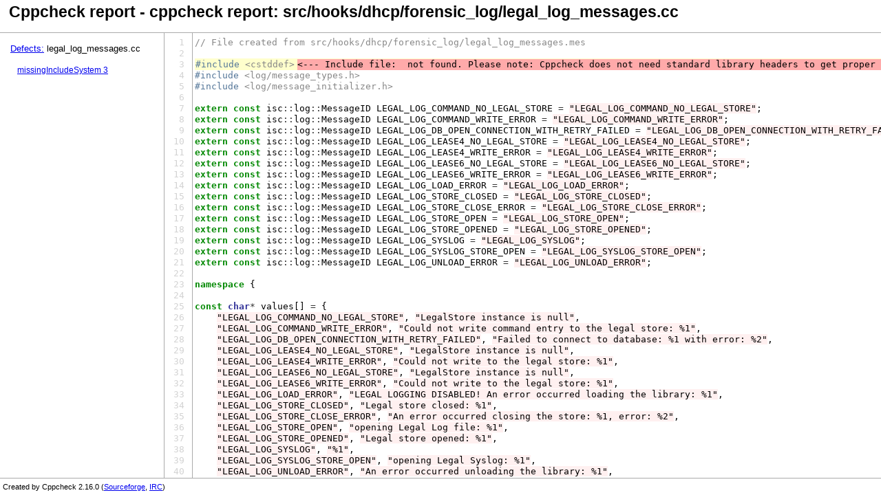

--- FILE ---
content_type: text/html; charset=utf-8
request_url: https://reports.kea.isc.org/tests_status/cppcheck/531.html
body_size: 25608
content:

<!doctype html>
<html lang="en">
  <head>
    <meta charset="utf-8">
    <title>Cppcheck - HTML report - cppcheck report</title>
    <link rel="stylesheet" href="style.css">
    <style>
pre { line-height: 125%; }
td.linenos .normal { color: inherit; background-color: transparent; padding-left: 5px; padding-right: 5px; }
span.linenos { color: inherit; background-color: transparent; padding-left: 5px; padding-right: 5px; }
td.linenos .special { color: #000000; background-color: #ffffc0; padding-left: 5px; padding-right: 5px; }
span.linenos.special { color: #000000; background-color: #ffffc0; padding-left: 5px; padding-right: 5px; }
.highlight .hll { background-color: #ffffcc }
.highlight { background: #ffffff; }
.highlight .c { color: #888888 } /* Comment */
.highlight .err { color: #FF0000; background-color: #FFAAAA } /* Error */
.highlight .k { color: #008800; font-weight: bold } /* Keyword */
.highlight .o { color: #333333 } /* Operator */
.highlight .ch { color: #888888 } /* Comment.Hashbang */
.highlight .cm { color: #888888 } /* Comment.Multiline */
.highlight .cp { color: #557799 } /* Comment.Preproc */
.highlight .cpf { color: #888888 } /* Comment.PreprocFile */
.highlight .c1 { color: #888888 } /* Comment.Single */
.highlight .cs { color: #cc0000; font-weight: bold } /* Comment.Special */
.highlight .gd { color: #A00000 } /* Generic.Deleted */
.highlight .ge { font-style: italic } /* Generic.Emph */
.highlight .ges { font-weight: bold; font-style: italic } /* Generic.EmphStrong */
.highlight .gr { color: #FF0000 } /* Generic.Error */
.highlight .gh { color: #000080; font-weight: bold } /* Generic.Heading */
.highlight .gi { color: #00A000 } /* Generic.Inserted */
.highlight .go { color: #888888 } /* Generic.Output */
.highlight .gp { color: #c65d09; font-weight: bold } /* Generic.Prompt */
.highlight .gs { font-weight: bold } /* Generic.Strong */
.highlight .gu { color: #800080; font-weight: bold } /* Generic.Subheading */
.highlight .gt { color: #0044DD } /* Generic.Traceback */
.highlight .kc { color: #008800; font-weight: bold } /* Keyword.Constant */
.highlight .kd { color: #008800; font-weight: bold } /* Keyword.Declaration */
.highlight .kn { color: #008800; font-weight: bold } /* Keyword.Namespace */
.highlight .kp { color: #003388; font-weight: bold } /* Keyword.Pseudo */
.highlight .kr { color: #008800; font-weight: bold } /* Keyword.Reserved */
.highlight .kt { color: #333399; font-weight: bold } /* Keyword.Type */
.highlight .m { color: #6600EE; font-weight: bold } /* Literal.Number */
.highlight .s { background-color: #fff0f0 } /* Literal.String */
.highlight .na { color: #0000CC } /* Name.Attribute */
.highlight .nb { color: #007020 } /* Name.Builtin */
.highlight .nc { color: #BB0066; font-weight: bold } /* Name.Class */
.highlight .no { color: #003366; font-weight: bold } /* Name.Constant */
.highlight .nd { color: #555555; font-weight: bold } /* Name.Decorator */
.highlight .ni { color: #880000; font-weight: bold } /* Name.Entity */
.highlight .ne { color: #FF0000; font-weight: bold } /* Name.Exception */
.highlight .nf { color: #0066BB; font-weight: bold } /* Name.Function */
.highlight .nl { color: #997700; font-weight: bold } /* Name.Label */
.highlight .nn { color: #0e84b5; font-weight: bold } /* Name.Namespace */
.highlight .nt { color: #007700 } /* Name.Tag */
.highlight .nv { color: #996633 } /* Name.Variable */
.highlight .ow { color: #000000; font-weight: bold } /* Operator.Word */
.highlight .w { color: #bbbbbb } /* Text.Whitespace */
.highlight .mb { color: #6600EE; font-weight: bold } /* Literal.Number.Bin */
.highlight .mf { color: #6600EE; font-weight: bold } /* Literal.Number.Float */
.highlight .mh { color: #005588; font-weight: bold } /* Literal.Number.Hex */
.highlight .mi { color: #0000DD; font-weight: bold } /* Literal.Number.Integer */
.highlight .mo { color: #4400EE; font-weight: bold } /* Literal.Number.Oct */
.highlight .sa { background-color: #fff0f0 } /* Literal.String.Affix */
.highlight .sb { background-color: #fff0f0 } /* Literal.String.Backtick */
.highlight .sc { color: #0044DD } /* Literal.String.Char */
.highlight .dl { background-color: #fff0f0 } /* Literal.String.Delimiter */
.highlight .sd { color: #DD4422 } /* Literal.String.Doc */
.highlight .s2 { background-color: #fff0f0 } /* Literal.String.Double */
.highlight .se { color: #666666; font-weight: bold; background-color: #fff0f0 } /* Literal.String.Escape */
.highlight .sh { background-color: #fff0f0 } /* Literal.String.Heredoc */
.highlight .si { background-color: #eeeeee } /* Literal.String.Interpol */
.highlight .sx { color: #DD2200; background-color: #fff0f0 } /* Literal.String.Other */
.highlight .sr { color: #000000; background-color: #fff0ff } /* Literal.String.Regex */
.highlight .s1 { background-color: #fff0f0 } /* Literal.String.Single */
.highlight .ss { color: #AA6600 } /* Literal.String.Symbol */
.highlight .bp { color: #007020 } /* Name.Builtin.Pseudo */
.highlight .fm { color: #0066BB; font-weight: bold } /* Name.Function.Magic */
.highlight .vc { color: #336699 } /* Name.Variable.Class */
.highlight .vg { color: #dd7700; font-weight: bold } /* Name.Variable.Global */
.highlight .vi { color: #3333BB } /* Name.Variable.Instance */
.highlight .vm { color: #996633 } /* Name.Variable.Magic */
.highlight .il { color: #0000DD; font-weight: bold } /* Literal.Number.Integer.Long */
    </style>
    <script>
      function getStyle(el, styleProp) {
        var y;

        if (el.currentStyle) {
          y = el.currentStyle[styleProp];
        } else if (window.getComputedStyle) {
          y = document.defaultView.getComputedStyle(el, null).getPropertyValue(styleProp);
        }

        return y;
      }

      function toggle() {
        var el = this.expandable_content;
        var mark = this.expandable_marker;

        if (el.style.display === "block") {
          el.style.display = "none";
          mark.textContent = "[+]";
        } else {
          el.style.display = "block";
          mark.textContent = "[-]";
        }
      }

      function initExpandables() {
        var elements = document.querySelectorAll(".expandable");

        for (var i = 0, len = elements.length; i < len; i++) {
          var el = elements[i];
          var clickable = el.querySelector("span");
          var marker = clickable.querySelector(".marker");
          var content = el.querySelector(".content");
          var width = clickable.clientWidth - parseInt(getStyle(content, "padding-left")) - parseInt(getStyle(content, "padding-right"));
          content.style.width = width + "px";
          clickable.expandable_content = content;
          clickable.expandable_marker = marker;
          clickable.addEventListener("click", toggle);
        }
      }

      function toggleDisplay(cb) {
        var elements = document.querySelectorAll("." + cb.id);

        for (var i = 0, len = elements.length; i < len; i++) {
          elements[i].classList.toggle("id-filtered", !cb.checked);
        }

        updateFileRows();
      }

      function toggleSeverity(cb) {
        cb.parentElement.classList.toggle("unchecked", !cb.checked);
        var elements = document.querySelectorAll(".sev_" + cb.id);

        for (var i = 0, len = elements.length; i < len; i++) {
          elements[i].classList.toggle("severity-filtered", !cb.checked);
        }

        updateFileRows();
      }

      function toggleTool(cb) {
        cb.parentElement.classList.toggle("unchecked", !cb.checked);

        var elements;
        if (cb.id == "clang-tidy")
            elements = document.querySelectorAll("[class^=clang-tidy-]");
        else
            elements = document.querySelectorAll(".issue:not([class^=clang-tidy-])");

        for (var i = 0, len = elements.length; i < len; i++) {
          elements[i].classList.toggle("tool-filtered", !cb.checked);
        }

        updateFileRows();
      }

      function toggleAll() {
        var elements = document.querySelectorAll(".idToggle");

        // starting from 1 since 0 is the "toggle all" input
        for (var i = 1, len = elements.length; i < len; i++) {
          var changed = elements[i].checked != elements[0].checked;
          if (changed) {
            elements[i].checked = elements[0].checked;
            toggleDisplay(elements[i]);
          }
        }
      }

      function filterFile(filter) {
        var elements = document.querySelectorAll(".fileEntry");

        for (var i = 0, len = elements.length; i < len; i++) {
          var visible = elements[i].querySelector("tr").querySelector("td").textContent.toLowerCase().includes(filter.toLowerCase());
          elements[i].classList.toggle("text-filtered", !visible);
        }
      }

      function filterText(text) {
        filter = text.toLowerCase();
        var elements = document.querySelectorAll(".issue");

        for (var i = 0, len = elements.length; i < len; i++) {
          var visible = false;
          var fields = elements[i].querySelectorAll("td");
          for (var n = 0, num = fields.length; n < num; n++) {
            if (fields[n].textContent.toLowerCase().includes(filter)) {
              visible = true;
              break;
            }
          }
          elements[i].classList.toggle("text-filtered", !visible);
        }

        updateFileRows();
      }

      function updateFileRows(element) {
        var elements = document.querySelectorAll(".fileEntry");

        for (var i = 0, len = elements.length; i < len; i++) {
          var visible = elements[i].querySelector(".issue:not(.id-filtered):not(.severity-filtered):not(.tool-filtered):not(.text-filtered)");
          elements[i].classList.toggle("file-filtered", !visible);
        }
      }

      window.addEventListener("load", initExpandables);
    </script>
  </head>
  <body>
    <div id="wrapper">
    <div id="header" class="header">
      <h1>Cppcheck report - cppcheck report: src/hooks/dhcp/forensic_log/legal_log_messages.cc</h1>

    </div>

    <div id="menu">
     <p><a href="index.html">Defects:</a> legal_log_messages.cc</p>
<a href="531.html#line-3"> missingIncludeSystem 3</a>
    </div>
    <div id="content">
<div class="highlight"><table class="highlighttable"><tr><td class="linenos"><div class="linenodiv"><pre><span class="normal"> 1</span>
<span class="normal"> 2</span>
<span class="normal"> 3</span>
<span class="normal"> 4</span>
<span class="normal"> 5</span>
<span class="normal"> 6</span>
<span class="normal"> 7</span>
<span class="normal"> 8</span>
<span class="normal"> 9</span>
<span class="normal">10</span>
<span class="normal">11</span>
<span class="normal">12</span>
<span class="normal">13</span>
<span class="normal">14</span>
<span class="normal">15</span>
<span class="normal">16</span>
<span class="normal">17</span>
<span class="normal">18</span>
<span class="normal">19</span>
<span class="normal">20</span>
<span class="normal">21</span>
<span class="normal">22</span>
<span class="normal">23</span>
<span class="normal">24</span>
<span class="normal">25</span>
<span class="normal">26</span>
<span class="normal">27</span>
<span class="normal">28</span>
<span class="normal">29</span>
<span class="normal">30</span>
<span class="normal">31</span>
<span class="normal">32</span>
<span class="normal">33</span>
<span class="normal">34</span>
<span class="normal">35</span>
<span class="normal">36</span>
<span class="normal">37</span>
<span class="normal">38</span>
<span class="normal">39</span>
<span class="normal">40</span>
<span class="normal">41</span>
<span class="normal">42</span>
<span class="normal">43</span>
<span class="normal">44</span>
<span class="normal">45</span>
<span class="normal">46</span>
<span class="normal">47</span></pre></div></td><td class="code"><div><pre><span></span><a id="line-1" name="line-1"></a><span class="c1">// File created from src/hooks/dhcp/forensic_log/legal_log_messages.mes</span>
<a id="line-2" name="line-2"></a>
<a id="line-3" name="line-3"></a><span class="hll"><span class="cp">#include</span><span class="w"> </span><span class="cpf">&lt;cstddef&gt;</span><span class="error2">&lt;--- Include file: <cstddef> not found. Please note: Cppcheck does not need standard library headers to get proper results.</span>
</span><a id="line-4" name="line-4"></a><span class="cp">#include</span><span class="w"> </span><span class="cpf">&lt;log/message_types.h&gt;</span>
<a id="line-5" name="line-5"></a><span class="cp">#include</span><span class="w"> </span><span class="cpf">&lt;log/message_initializer.h&gt;</span>
<a id="line-6" name="line-6"></a>
<a id="line-7" name="line-7"></a><span class="k">extern</span><span class="w"> </span><span class="k">const</span><span class="w"> </span><span class="n">isc</span><span class="o">::</span><span class="n">log</span><span class="o">::</span><span class="n">MessageID</span><span class="w"> </span><span class="n">LEGAL_LOG_COMMAND_NO_LEGAL_STORE</span><span class="w"> </span><span class="o">=</span><span class="w"> </span><span class="s">&quot;LEGAL_LOG_COMMAND_NO_LEGAL_STORE&quot;</span><span class="p">;</span>
<a id="line-8" name="line-8"></a><span class="k">extern</span><span class="w"> </span><span class="k">const</span><span class="w"> </span><span class="n">isc</span><span class="o">::</span><span class="n">log</span><span class="o">::</span><span class="n">MessageID</span><span class="w"> </span><span class="n">LEGAL_LOG_COMMAND_WRITE_ERROR</span><span class="w"> </span><span class="o">=</span><span class="w"> </span><span class="s">&quot;LEGAL_LOG_COMMAND_WRITE_ERROR&quot;</span><span class="p">;</span>
<a id="line-9" name="line-9"></a><span class="k">extern</span><span class="w"> </span><span class="k">const</span><span class="w"> </span><span class="n">isc</span><span class="o">::</span><span class="n">log</span><span class="o">::</span><span class="n">MessageID</span><span class="w"> </span><span class="n">LEGAL_LOG_DB_OPEN_CONNECTION_WITH_RETRY_FAILED</span><span class="w"> </span><span class="o">=</span><span class="w"> </span><span class="s">&quot;LEGAL_LOG_DB_OPEN_CONNECTION_WITH_RETRY_FAILED&quot;</span><span class="p">;</span>
<a id="line-10" name="line-10"></a><span class="k">extern</span><span class="w"> </span><span class="k">const</span><span class="w"> </span><span class="n">isc</span><span class="o">::</span><span class="n">log</span><span class="o">::</span><span class="n">MessageID</span><span class="w"> </span><span class="n">LEGAL_LOG_LEASE4_NO_LEGAL_STORE</span><span class="w"> </span><span class="o">=</span><span class="w"> </span><span class="s">&quot;LEGAL_LOG_LEASE4_NO_LEGAL_STORE&quot;</span><span class="p">;</span>
<a id="line-11" name="line-11"></a><span class="k">extern</span><span class="w"> </span><span class="k">const</span><span class="w"> </span><span class="n">isc</span><span class="o">::</span><span class="n">log</span><span class="o">::</span><span class="n">MessageID</span><span class="w"> </span><span class="n">LEGAL_LOG_LEASE4_WRITE_ERROR</span><span class="w"> </span><span class="o">=</span><span class="w"> </span><span class="s">&quot;LEGAL_LOG_LEASE4_WRITE_ERROR&quot;</span><span class="p">;</span>
<a id="line-12" name="line-12"></a><span class="k">extern</span><span class="w"> </span><span class="k">const</span><span class="w"> </span><span class="n">isc</span><span class="o">::</span><span class="n">log</span><span class="o">::</span><span class="n">MessageID</span><span class="w"> </span><span class="n">LEGAL_LOG_LEASE6_NO_LEGAL_STORE</span><span class="w"> </span><span class="o">=</span><span class="w"> </span><span class="s">&quot;LEGAL_LOG_LEASE6_NO_LEGAL_STORE&quot;</span><span class="p">;</span>
<a id="line-13" name="line-13"></a><span class="k">extern</span><span class="w"> </span><span class="k">const</span><span class="w"> </span><span class="n">isc</span><span class="o">::</span><span class="n">log</span><span class="o">::</span><span class="n">MessageID</span><span class="w"> </span><span class="n">LEGAL_LOG_LEASE6_WRITE_ERROR</span><span class="w"> </span><span class="o">=</span><span class="w"> </span><span class="s">&quot;LEGAL_LOG_LEASE6_WRITE_ERROR&quot;</span><span class="p">;</span>
<a id="line-14" name="line-14"></a><span class="k">extern</span><span class="w"> </span><span class="k">const</span><span class="w"> </span><span class="n">isc</span><span class="o">::</span><span class="n">log</span><span class="o">::</span><span class="n">MessageID</span><span class="w"> </span><span class="n">LEGAL_LOG_LOAD_ERROR</span><span class="w"> </span><span class="o">=</span><span class="w"> </span><span class="s">&quot;LEGAL_LOG_LOAD_ERROR&quot;</span><span class="p">;</span>
<a id="line-15" name="line-15"></a><span class="k">extern</span><span class="w"> </span><span class="k">const</span><span class="w"> </span><span class="n">isc</span><span class="o">::</span><span class="n">log</span><span class="o">::</span><span class="n">MessageID</span><span class="w"> </span><span class="n">LEGAL_LOG_STORE_CLOSED</span><span class="w"> </span><span class="o">=</span><span class="w"> </span><span class="s">&quot;LEGAL_LOG_STORE_CLOSED&quot;</span><span class="p">;</span>
<a id="line-16" name="line-16"></a><span class="k">extern</span><span class="w"> </span><span class="k">const</span><span class="w"> </span><span class="n">isc</span><span class="o">::</span><span class="n">log</span><span class="o">::</span><span class="n">MessageID</span><span class="w"> </span><span class="n">LEGAL_LOG_STORE_CLOSE_ERROR</span><span class="w"> </span><span class="o">=</span><span class="w"> </span><span class="s">&quot;LEGAL_LOG_STORE_CLOSE_ERROR&quot;</span><span class="p">;</span>
<a id="line-17" name="line-17"></a><span class="k">extern</span><span class="w"> </span><span class="k">const</span><span class="w"> </span><span class="n">isc</span><span class="o">::</span><span class="n">log</span><span class="o">::</span><span class="n">MessageID</span><span class="w"> </span><span class="n">LEGAL_LOG_STORE_OPEN</span><span class="w"> </span><span class="o">=</span><span class="w"> </span><span class="s">&quot;LEGAL_LOG_STORE_OPEN&quot;</span><span class="p">;</span>
<a id="line-18" name="line-18"></a><span class="k">extern</span><span class="w"> </span><span class="k">const</span><span class="w"> </span><span class="n">isc</span><span class="o">::</span><span class="n">log</span><span class="o">::</span><span class="n">MessageID</span><span class="w"> </span><span class="n">LEGAL_LOG_STORE_OPENED</span><span class="w"> </span><span class="o">=</span><span class="w"> </span><span class="s">&quot;LEGAL_LOG_STORE_OPENED&quot;</span><span class="p">;</span>
<a id="line-19" name="line-19"></a><span class="k">extern</span><span class="w"> </span><span class="k">const</span><span class="w"> </span><span class="n">isc</span><span class="o">::</span><span class="n">log</span><span class="o">::</span><span class="n">MessageID</span><span class="w"> </span><span class="n">LEGAL_LOG_SYSLOG</span><span class="w"> </span><span class="o">=</span><span class="w"> </span><span class="s">&quot;LEGAL_LOG_SYSLOG&quot;</span><span class="p">;</span>
<a id="line-20" name="line-20"></a><span class="k">extern</span><span class="w"> </span><span class="k">const</span><span class="w"> </span><span class="n">isc</span><span class="o">::</span><span class="n">log</span><span class="o">::</span><span class="n">MessageID</span><span class="w"> </span><span class="n">LEGAL_LOG_SYSLOG_STORE_OPEN</span><span class="w"> </span><span class="o">=</span><span class="w"> </span><span class="s">&quot;LEGAL_LOG_SYSLOG_STORE_OPEN&quot;</span><span class="p">;</span>
<a id="line-21" name="line-21"></a><span class="k">extern</span><span class="w"> </span><span class="k">const</span><span class="w"> </span><span class="n">isc</span><span class="o">::</span><span class="n">log</span><span class="o">::</span><span class="n">MessageID</span><span class="w"> </span><span class="n">LEGAL_LOG_UNLOAD_ERROR</span><span class="w"> </span><span class="o">=</span><span class="w"> </span><span class="s">&quot;LEGAL_LOG_UNLOAD_ERROR&quot;</span><span class="p">;</span>
<a id="line-22" name="line-22"></a>
<a id="line-23" name="line-23"></a><span class="k">namespace</span><span class="w"> </span><span class="p">{</span>
<a id="line-24" name="line-24"></a>
<a id="line-25" name="line-25"></a><span class="k">const</span><span class="w"> </span><span class="kt">char</span><span class="o">*</span><span class="w"> </span><span class="n">values</span><span class="p">[]</span><span class="w"> </span><span class="o">=</span><span class="w"> </span><span class="p">{</span>
<a id="line-26" name="line-26"></a><span class="w">    </span><span class="s">&quot;LEGAL_LOG_COMMAND_NO_LEGAL_STORE&quot;</span><span class="p">,</span><span class="w"> </span><span class="s">&quot;LegalStore instance is null&quot;</span><span class="p">,</span>
<a id="line-27" name="line-27"></a><span class="w">    </span><span class="s">&quot;LEGAL_LOG_COMMAND_WRITE_ERROR&quot;</span><span class="p">,</span><span class="w"> </span><span class="s">&quot;Could not write command entry to the legal store: %1&quot;</span><span class="p">,</span>
<a id="line-28" name="line-28"></a><span class="w">    </span><span class="s">&quot;LEGAL_LOG_DB_OPEN_CONNECTION_WITH_RETRY_FAILED&quot;</span><span class="p">,</span><span class="w"> </span><span class="s">&quot;Failed to connect to database: %1 with error: %2&quot;</span><span class="p">,</span>
<a id="line-29" name="line-29"></a><span class="w">    </span><span class="s">&quot;LEGAL_LOG_LEASE4_NO_LEGAL_STORE&quot;</span><span class="p">,</span><span class="w"> </span><span class="s">&quot;LegalStore instance is null&quot;</span><span class="p">,</span>
<a id="line-30" name="line-30"></a><span class="w">    </span><span class="s">&quot;LEGAL_LOG_LEASE4_WRITE_ERROR&quot;</span><span class="p">,</span><span class="w"> </span><span class="s">&quot;Could not write to the legal store: %1&quot;</span><span class="p">,</span>
<a id="line-31" name="line-31"></a><span class="w">    </span><span class="s">&quot;LEGAL_LOG_LEASE6_NO_LEGAL_STORE&quot;</span><span class="p">,</span><span class="w"> </span><span class="s">&quot;LegalStore instance is null&quot;</span><span class="p">,</span>
<a id="line-32" name="line-32"></a><span class="w">    </span><span class="s">&quot;LEGAL_LOG_LEASE6_WRITE_ERROR&quot;</span><span class="p">,</span><span class="w"> </span><span class="s">&quot;Could not write to the legal store: %1&quot;</span><span class="p">,</span>
<a id="line-33" name="line-33"></a><span class="w">    </span><span class="s">&quot;LEGAL_LOG_LOAD_ERROR&quot;</span><span class="p">,</span><span class="w"> </span><span class="s">&quot;LEGAL LOGGING DISABLED! An error occurred loading the library: %1&quot;</span><span class="p">,</span>
<a id="line-34" name="line-34"></a><span class="w">    </span><span class="s">&quot;LEGAL_LOG_STORE_CLOSED&quot;</span><span class="p">,</span><span class="w"> </span><span class="s">&quot;Legal store closed: %1&quot;</span><span class="p">,</span>
<a id="line-35" name="line-35"></a><span class="w">    </span><span class="s">&quot;LEGAL_LOG_STORE_CLOSE_ERROR&quot;</span><span class="p">,</span><span class="w"> </span><span class="s">&quot;An error occurred closing the store: %1, error: %2&quot;</span><span class="p">,</span>
<a id="line-36" name="line-36"></a><span class="w">    </span><span class="s">&quot;LEGAL_LOG_STORE_OPEN&quot;</span><span class="p">,</span><span class="w"> </span><span class="s">&quot;opening Legal Log file: %1&quot;</span><span class="p">,</span>
<a id="line-37" name="line-37"></a><span class="w">    </span><span class="s">&quot;LEGAL_LOG_STORE_OPENED&quot;</span><span class="p">,</span><span class="w"> </span><span class="s">&quot;Legal store opened: %1&quot;</span><span class="p">,</span>
<a id="line-38" name="line-38"></a><span class="w">    </span><span class="s">&quot;LEGAL_LOG_SYSLOG&quot;</span><span class="p">,</span><span class="w"> </span><span class="s">&quot;%1&quot;</span><span class="p">,</span>
<a id="line-39" name="line-39"></a><span class="w">    </span><span class="s">&quot;LEGAL_LOG_SYSLOG_STORE_OPEN&quot;</span><span class="p">,</span><span class="w"> </span><span class="s">&quot;opening Legal Syslog: %1&quot;</span><span class="p">,</span>
<a id="line-40" name="line-40"></a><span class="w">    </span><span class="s">&quot;LEGAL_LOG_UNLOAD_ERROR&quot;</span><span class="p">,</span><span class="w"> </span><span class="s">&quot;An error occurred unloading the library: %1&quot;</span><span class="p">,</span>
<a id="line-41" name="line-41"></a><span class="w">    </span><span class="nb">NULL</span>
<a id="line-42" name="line-42"></a><span class="p">};</span>
<a id="line-43" name="line-43"></a>
<a id="line-44" name="line-44"></a><span class="k">const</span><span class="w"> </span><span class="n">isc</span><span class="o">::</span><span class="n">log</span><span class="o">::</span><span class="n">MessageInitializer</span><span class="w"> </span><span class="nf">initializer</span><span class="p">(</span><span class="n">values</span><span class="p">);</span>
<a id="line-45" name="line-45"></a>
<a id="line-46" name="line-46"></a><span class="p">}</span><span class="w"> </span><span class="c1">// Anonymous namespace</span>
<a id="line-47" name="line-47"></a>
</pre></div></td></tr></table></div>

    </div>
    <div id="footer" class="footer">
      <p>
        Created by Cppcheck 2.16.0 (<a href="https://cppcheck.sourceforge.io">Sourceforge</a>, <a href="irc://irc.freenode.net/cppcheck">IRC</a>)
      </p>
    </div>
    </div>
  </body>
</html>


--- FILE ---
content_type: text/css; charset=utf-8
request_url: https://reports.kea.isc.org/tests_status/cppcheck/style.css
body_size: 2633
content:

body {
    font-family: -apple-system, BlinkMacSystemFont, "Segoe UI", Roboto, "Helvetica Neue", Arial, "Noto Sans", sans-serif;
    font-size: 13px;
    line-height: 1.5;
    height: 100%;
    margin: 0;
}

#wrapper {
    position: fixed;
    height: 100vh;
    width: 100vw;
    display: grid;
    grid-template-rows: fit-content(8rem) auto fit-content(8rem);
    grid-template-columns: fit-content(25%) 1fr;
    grid-template-areas:
      "header header"
      "menu content"
      "footer footer";
}

h1 {
    margin: 0 0 8px -2px;
    font-size: 175%;
}

.header {
    padding: 0 0 5px 15px;
    grid-area: header;
    border-bottom: thin solid #aaa;
}

.footer {
    grid-area: footer;
    border-top: thin solid #aaa;
    font-size: 85%;

}

.footer > p {
    margin: 4px;
}

#menu,
#menu_index {
    grid-area: menu;
    text-align: left;
    overflow: auto;
    padding: 0 23px 15px 15px;
    border-right: thin solid #aaa;
    min-width: 200px;
}

#menu > a {
    display: block;
    margin-left: 10px;
    font-size: 12px;
}

#content,
#content_index {
    grid-area: content;
    padding: 0px 5px 15px 15px;
    overflow: auto;
}

label {
    white-space: nowrap;
}

label.checkBtn.disabled {
    color: #606060;
    background: #e0e0e0;
    font-style: italic;
}

label.checkBtn, input[type="text"] {
    border: 1px solid grey;
    border-radius: 4px;
    box-shadow: 1px 1px inset;
    padding: 1px 5px;
}

label.checkBtn {
    white-space: nowrap;
    background: #ccddff;
}

label.unchecked {
    background: #eff8ff;
    box-shadow: 1px 1px 1px;
}

label.checkBtn:hover, label.unchecked:hover{
    box-shadow: 0 0 2px;
}

label.disabled:hover {
    box-shadow: 1px 1px inset;
}

label.checkBtn > input {
    display:none;
}

.summaryTable {
    width: 100%;
}

table.summaryTable td { padding: 0 5px 0 5px; }

.statHeader, .severityHeader, .classificationHeader {
    font-weight: bold;
}

.warning {
    background-color: #ffffa7;
}

.error {
    background-color: #ffb7b7;
}

.error2 {
    background-color: #faa;
    display: inline-block;
    margin-left: 4px;
}

.inconclusive {
    background-color: #b6b6b4;
}

.inconclusive2 {
    background-color: #b6b6b4;
    display: inline-block;
    margin-left: 4px;
}

.verbose {
    display: inline-block;
    vertical-align: top;
    cursor: help;
}

.verbose .content {
    display: none;
    position: absolute;
    padding: 10px;
    margin: 4px;
    max-width: 40%;
    white-space: pre-wrap;
    border: 1px solid #000;
    background-color: #ffffcc;
    cursor: auto;
}

.highlight .hll {
    padding: 1px;
}

.highlighttable {
    background-color: #fff;
    position: relative;
    margin: -10px;
}

.linenos {
    border-right: thin solid #aaa;
    color: #d3d3d3;
    padding-right: 6px;
}

.id-filtered, .severity-filtered, .classification-filtered, .file-filtered, .tool-filtered, .text-filtered {
    visibility: collapse;
}
